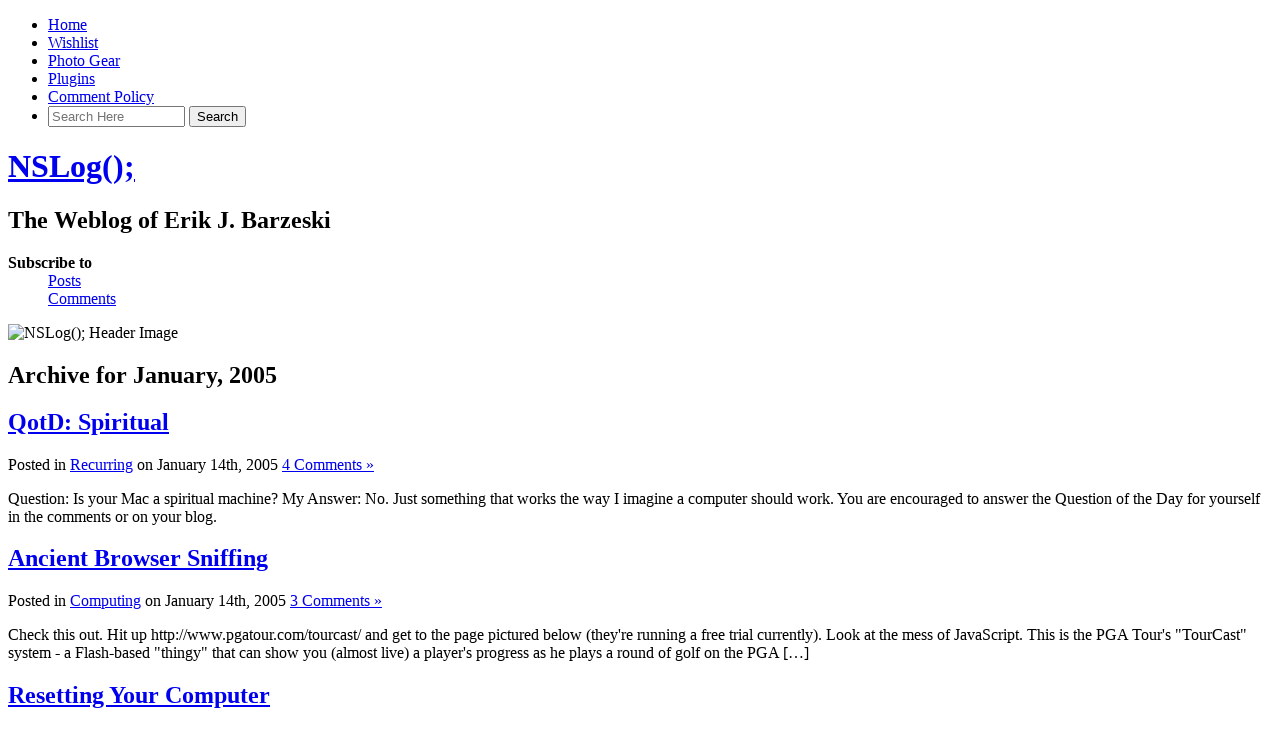

--- FILE ---
content_type: text/html; charset=UTF-8
request_url: https://nslog.com/2005/01/page/4
body_size: 10125
content:
<!DOCTYPE html PUBLIC "-//W3C//DTD XHTML 1.0 Transitional//EN" "http://www.w3.org/TR/xhtml1/DTD/xhtml1-transitional.dtd">

<html xmlns="http://www.w3.org/1999/xhtml">

<head profile="http://gmpg.org/xfn/11">
<meta http-equiv="Content-Type" content="text/html; charset=UTF-8" />

<link rel="shortcut icon" href="/favicon.ico" />

<title>2005 | January | NSLog();</title>

<meta name="generator" content="WordPress 6.9" />

<meta name="keywords" content="The Weblog of Erik J. Barzeski" />
<meta name="description" content="The Weblog of Erik J. Barzeski" />

<meta name="viewport" content="width=800" />

<link rel="alternate" type="application/rss+xml" title="NSLog(); RSS Feed" href="https://nslog.com/feed" />
<link rel="pingback" href="https://nslog.com/xmlrpc.php" />


<meta name='robots' content='max-image-preview:large' />
<style id='wp-img-auto-sizes-contain-inline-css' type='text/css'>
img:is([sizes=auto i],[sizes^="auto," i]){contain-intrinsic-size:3000px 1500px}
/*# sourceURL=wp-img-auto-sizes-contain-inline-css */
</style>
<style id='wp-emoji-styles-inline-css' type='text/css'>

	img.wp-smiley, img.emoji {
		display: inline !important;
		border: none !important;
		box-shadow: none !important;
		height: 1em !important;
		width: 1em !important;
		margin: 0 0.07em !important;
		vertical-align: -0.1em !important;
		background: none !important;
		padding: 0 !important;
	}
/*# sourceURL=wp-emoji-styles-inline-css */
</style>
<style id='wp-block-library-inline-css' type='text/css'>
:root{--wp-block-synced-color:#7a00df;--wp-block-synced-color--rgb:122,0,223;--wp-bound-block-color:var(--wp-block-synced-color);--wp-editor-canvas-background:#ddd;--wp-admin-theme-color:#007cba;--wp-admin-theme-color--rgb:0,124,186;--wp-admin-theme-color-darker-10:#006ba1;--wp-admin-theme-color-darker-10--rgb:0,107,160.5;--wp-admin-theme-color-darker-20:#005a87;--wp-admin-theme-color-darker-20--rgb:0,90,135;--wp-admin-border-width-focus:2px}@media (min-resolution:192dpi){:root{--wp-admin-border-width-focus:1.5px}}.wp-element-button{cursor:pointer}:root .has-very-light-gray-background-color{background-color:#eee}:root .has-very-dark-gray-background-color{background-color:#313131}:root .has-very-light-gray-color{color:#eee}:root .has-very-dark-gray-color{color:#313131}:root .has-vivid-green-cyan-to-vivid-cyan-blue-gradient-background{background:linear-gradient(135deg,#00d084,#0693e3)}:root .has-purple-crush-gradient-background{background:linear-gradient(135deg,#34e2e4,#4721fb 50%,#ab1dfe)}:root .has-hazy-dawn-gradient-background{background:linear-gradient(135deg,#faaca8,#dad0ec)}:root .has-subdued-olive-gradient-background{background:linear-gradient(135deg,#fafae1,#67a671)}:root .has-atomic-cream-gradient-background{background:linear-gradient(135deg,#fdd79a,#004a59)}:root .has-nightshade-gradient-background{background:linear-gradient(135deg,#330968,#31cdcf)}:root .has-midnight-gradient-background{background:linear-gradient(135deg,#020381,#2874fc)}:root{--wp--preset--font-size--normal:16px;--wp--preset--font-size--huge:42px}.has-regular-font-size{font-size:1em}.has-larger-font-size{font-size:2.625em}.has-normal-font-size{font-size:var(--wp--preset--font-size--normal)}.has-huge-font-size{font-size:var(--wp--preset--font-size--huge)}.has-text-align-center{text-align:center}.has-text-align-left{text-align:left}.has-text-align-right{text-align:right}.has-fit-text{white-space:nowrap!important}#end-resizable-editor-section{display:none}.aligncenter{clear:both}.items-justified-left{justify-content:flex-start}.items-justified-center{justify-content:center}.items-justified-right{justify-content:flex-end}.items-justified-space-between{justify-content:space-between}.screen-reader-text{border:0;clip-path:inset(50%);height:1px;margin:-1px;overflow:hidden;padding:0;position:absolute;width:1px;word-wrap:normal!important}.screen-reader-text:focus{background-color:#ddd;clip-path:none;color:#444;display:block;font-size:1em;height:auto;left:5px;line-height:normal;padding:15px 23px 14px;text-decoration:none;top:5px;width:auto;z-index:100000}html :where(.has-border-color){border-style:solid}html :where([style*=border-top-color]){border-top-style:solid}html :where([style*=border-right-color]){border-right-style:solid}html :where([style*=border-bottom-color]){border-bottom-style:solid}html :where([style*=border-left-color]){border-left-style:solid}html :where([style*=border-width]){border-style:solid}html :where([style*=border-top-width]){border-top-style:solid}html :where([style*=border-right-width]){border-right-style:solid}html :where([style*=border-bottom-width]){border-bottom-style:solid}html :where([style*=border-left-width]){border-left-style:solid}html :where(img[class*=wp-image-]){height:auto;max-width:100%}:where(figure){margin:0 0 1em}html :where(.is-position-sticky){--wp-admin--admin-bar--position-offset:var(--wp-admin--admin-bar--height,0px)}@media screen and (max-width:600px){html :where(.is-position-sticky){--wp-admin--admin-bar--position-offset:0px}}

/*# sourceURL=wp-block-library-inline-css */
</style><style id='global-styles-inline-css' type='text/css'>
:root{--wp--preset--aspect-ratio--square: 1;--wp--preset--aspect-ratio--4-3: 4/3;--wp--preset--aspect-ratio--3-4: 3/4;--wp--preset--aspect-ratio--3-2: 3/2;--wp--preset--aspect-ratio--2-3: 2/3;--wp--preset--aspect-ratio--16-9: 16/9;--wp--preset--aspect-ratio--9-16: 9/16;--wp--preset--color--black: #000000;--wp--preset--color--cyan-bluish-gray: #abb8c3;--wp--preset--color--white: #ffffff;--wp--preset--color--pale-pink: #f78da7;--wp--preset--color--vivid-red: #cf2e2e;--wp--preset--color--luminous-vivid-orange: #ff6900;--wp--preset--color--luminous-vivid-amber: #fcb900;--wp--preset--color--light-green-cyan: #7bdcb5;--wp--preset--color--vivid-green-cyan: #00d084;--wp--preset--color--pale-cyan-blue: #8ed1fc;--wp--preset--color--vivid-cyan-blue: #0693e3;--wp--preset--color--vivid-purple: #9b51e0;--wp--preset--gradient--vivid-cyan-blue-to-vivid-purple: linear-gradient(135deg,rgb(6,147,227) 0%,rgb(155,81,224) 100%);--wp--preset--gradient--light-green-cyan-to-vivid-green-cyan: linear-gradient(135deg,rgb(122,220,180) 0%,rgb(0,208,130) 100%);--wp--preset--gradient--luminous-vivid-amber-to-luminous-vivid-orange: linear-gradient(135deg,rgb(252,185,0) 0%,rgb(255,105,0) 100%);--wp--preset--gradient--luminous-vivid-orange-to-vivid-red: linear-gradient(135deg,rgb(255,105,0) 0%,rgb(207,46,46) 100%);--wp--preset--gradient--very-light-gray-to-cyan-bluish-gray: linear-gradient(135deg,rgb(238,238,238) 0%,rgb(169,184,195) 100%);--wp--preset--gradient--cool-to-warm-spectrum: linear-gradient(135deg,rgb(74,234,220) 0%,rgb(151,120,209) 20%,rgb(207,42,186) 40%,rgb(238,44,130) 60%,rgb(251,105,98) 80%,rgb(254,248,76) 100%);--wp--preset--gradient--blush-light-purple: linear-gradient(135deg,rgb(255,206,236) 0%,rgb(152,150,240) 100%);--wp--preset--gradient--blush-bordeaux: linear-gradient(135deg,rgb(254,205,165) 0%,rgb(254,45,45) 50%,rgb(107,0,62) 100%);--wp--preset--gradient--luminous-dusk: linear-gradient(135deg,rgb(255,203,112) 0%,rgb(199,81,192) 50%,rgb(65,88,208) 100%);--wp--preset--gradient--pale-ocean: linear-gradient(135deg,rgb(255,245,203) 0%,rgb(182,227,212) 50%,rgb(51,167,181) 100%);--wp--preset--gradient--electric-grass: linear-gradient(135deg,rgb(202,248,128) 0%,rgb(113,206,126) 100%);--wp--preset--gradient--midnight: linear-gradient(135deg,rgb(2,3,129) 0%,rgb(40,116,252) 100%);--wp--preset--font-size--small: 13px;--wp--preset--font-size--medium: 20px;--wp--preset--font-size--large: 36px;--wp--preset--font-size--x-large: 42px;--wp--preset--spacing--20: 0.44rem;--wp--preset--spacing--30: 0.67rem;--wp--preset--spacing--40: 1rem;--wp--preset--spacing--50: 1.5rem;--wp--preset--spacing--60: 2.25rem;--wp--preset--spacing--70: 3.38rem;--wp--preset--spacing--80: 5.06rem;--wp--preset--shadow--natural: 6px 6px 9px rgba(0, 0, 0, 0.2);--wp--preset--shadow--deep: 12px 12px 50px rgba(0, 0, 0, 0.4);--wp--preset--shadow--sharp: 6px 6px 0px rgba(0, 0, 0, 0.2);--wp--preset--shadow--outlined: 6px 6px 0px -3px rgb(255, 255, 255), 6px 6px rgb(0, 0, 0);--wp--preset--shadow--crisp: 6px 6px 0px rgb(0, 0, 0);}:where(.is-layout-flex){gap: 0.5em;}:where(.is-layout-grid){gap: 0.5em;}body .is-layout-flex{display: flex;}.is-layout-flex{flex-wrap: wrap;align-items: center;}.is-layout-flex > :is(*, div){margin: 0;}body .is-layout-grid{display: grid;}.is-layout-grid > :is(*, div){margin: 0;}:where(.wp-block-columns.is-layout-flex){gap: 2em;}:where(.wp-block-columns.is-layout-grid){gap: 2em;}:where(.wp-block-post-template.is-layout-flex){gap: 1.25em;}:where(.wp-block-post-template.is-layout-grid){gap: 1.25em;}.has-black-color{color: var(--wp--preset--color--black) !important;}.has-cyan-bluish-gray-color{color: var(--wp--preset--color--cyan-bluish-gray) !important;}.has-white-color{color: var(--wp--preset--color--white) !important;}.has-pale-pink-color{color: var(--wp--preset--color--pale-pink) !important;}.has-vivid-red-color{color: var(--wp--preset--color--vivid-red) !important;}.has-luminous-vivid-orange-color{color: var(--wp--preset--color--luminous-vivid-orange) !important;}.has-luminous-vivid-amber-color{color: var(--wp--preset--color--luminous-vivid-amber) !important;}.has-light-green-cyan-color{color: var(--wp--preset--color--light-green-cyan) !important;}.has-vivid-green-cyan-color{color: var(--wp--preset--color--vivid-green-cyan) !important;}.has-pale-cyan-blue-color{color: var(--wp--preset--color--pale-cyan-blue) !important;}.has-vivid-cyan-blue-color{color: var(--wp--preset--color--vivid-cyan-blue) !important;}.has-vivid-purple-color{color: var(--wp--preset--color--vivid-purple) !important;}.has-black-background-color{background-color: var(--wp--preset--color--black) !important;}.has-cyan-bluish-gray-background-color{background-color: var(--wp--preset--color--cyan-bluish-gray) !important;}.has-white-background-color{background-color: var(--wp--preset--color--white) !important;}.has-pale-pink-background-color{background-color: var(--wp--preset--color--pale-pink) !important;}.has-vivid-red-background-color{background-color: var(--wp--preset--color--vivid-red) !important;}.has-luminous-vivid-orange-background-color{background-color: var(--wp--preset--color--luminous-vivid-orange) !important;}.has-luminous-vivid-amber-background-color{background-color: var(--wp--preset--color--luminous-vivid-amber) !important;}.has-light-green-cyan-background-color{background-color: var(--wp--preset--color--light-green-cyan) !important;}.has-vivid-green-cyan-background-color{background-color: var(--wp--preset--color--vivid-green-cyan) !important;}.has-pale-cyan-blue-background-color{background-color: var(--wp--preset--color--pale-cyan-blue) !important;}.has-vivid-cyan-blue-background-color{background-color: var(--wp--preset--color--vivid-cyan-blue) !important;}.has-vivid-purple-background-color{background-color: var(--wp--preset--color--vivid-purple) !important;}.has-black-border-color{border-color: var(--wp--preset--color--black) !important;}.has-cyan-bluish-gray-border-color{border-color: var(--wp--preset--color--cyan-bluish-gray) !important;}.has-white-border-color{border-color: var(--wp--preset--color--white) !important;}.has-pale-pink-border-color{border-color: var(--wp--preset--color--pale-pink) !important;}.has-vivid-red-border-color{border-color: var(--wp--preset--color--vivid-red) !important;}.has-luminous-vivid-orange-border-color{border-color: var(--wp--preset--color--luminous-vivid-orange) !important;}.has-luminous-vivid-amber-border-color{border-color: var(--wp--preset--color--luminous-vivid-amber) !important;}.has-light-green-cyan-border-color{border-color: var(--wp--preset--color--light-green-cyan) !important;}.has-vivid-green-cyan-border-color{border-color: var(--wp--preset--color--vivid-green-cyan) !important;}.has-pale-cyan-blue-border-color{border-color: var(--wp--preset--color--pale-cyan-blue) !important;}.has-vivid-cyan-blue-border-color{border-color: var(--wp--preset--color--vivid-cyan-blue) !important;}.has-vivid-purple-border-color{border-color: var(--wp--preset--color--vivid-purple) !important;}.has-vivid-cyan-blue-to-vivid-purple-gradient-background{background: var(--wp--preset--gradient--vivid-cyan-blue-to-vivid-purple) !important;}.has-light-green-cyan-to-vivid-green-cyan-gradient-background{background: var(--wp--preset--gradient--light-green-cyan-to-vivid-green-cyan) !important;}.has-luminous-vivid-amber-to-luminous-vivid-orange-gradient-background{background: var(--wp--preset--gradient--luminous-vivid-amber-to-luminous-vivid-orange) !important;}.has-luminous-vivid-orange-to-vivid-red-gradient-background{background: var(--wp--preset--gradient--luminous-vivid-orange-to-vivid-red) !important;}.has-very-light-gray-to-cyan-bluish-gray-gradient-background{background: var(--wp--preset--gradient--very-light-gray-to-cyan-bluish-gray) !important;}.has-cool-to-warm-spectrum-gradient-background{background: var(--wp--preset--gradient--cool-to-warm-spectrum) !important;}.has-blush-light-purple-gradient-background{background: var(--wp--preset--gradient--blush-light-purple) !important;}.has-blush-bordeaux-gradient-background{background: var(--wp--preset--gradient--blush-bordeaux) !important;}.has-luminous-dusk-gradient-background{background: var(--wp--preset--gradient--luminous-dusk) !important;}.has-pale-ocean-gradient-background{background: var(--wp--preset--gradient--pale-ocean) !important;}.has-electric-grass-gradient-background{background: var(--wp--preset--gradient--electric-grass) !important;}.has-midnight-gradient-background{background: var(--wp--preset--gradient--midnight) !important;}.has-small-font-size{font-size: var(--wp--preset--font-size--small) !important;}.has-medium-font-size{font-size: var(--wp--preset--font-size--medium) !important;}.has-large-font-size{font-size: var(--wp--preset--font-size--large) !important;}.has-x-large-font-size{font-size: var(--wp--preset--font-size--x-large) !important;}
/*# sourceURL=global-styles-inline-css */
</style>

<style id='classic-theme-styles-inline-css' type='text/css'>
/*! This file is auto-generated */
.wp-block-button__link{color:#fff;background-color:#32373c;border-radius:9999px;box-shadow:none;text-decoration:none;padding:calc(.667em + 2px) calc(1.333em + 2px);font-size:1.125em}.wp-block-file__button{background:#32373c;color:#fff;text-decoration:none}
/*# sourceURL=/wp-includes/css/classic-themes.min.css */
</style>
<link rel='stylesheet' id='wp-pagenavi-css' href='https://nslog.com/wp-content/plugins/wp-pagenavi/pagenavi-css.css?ver=2.70' type='text/css' media='all' />
<link rel="https://api.w.org/" href="https://nslog.com/wp-json/" /><link rel="EditURI" type="application/rsd+xml" title="RSD" href="https://nslog.com/xmlrpc.php?rsd" />
<meta name="generator" content="WordPress 6.9" />

<link rel="stylesheet" href="https://nslog.com/wp-content/themes/nslog/style.css" type="text/css" media="screen" />
<link rel="stylesheet" href="https://nslog.com/wp-content/themes/nslog/style-print.css" type="text/css" media="print" />


</head>
<body>


<div id="navigation">
<ul>
	<li ><a href="https://nslog.com/" title="Home">Home</a></li>
		<li class="page_item page-item-3962"><a href="https://nslog.com/wishlist">Wishlist</a></li>
<li class="page_item page-item-4710"><a href="https://nslog.com/photo_gear">Photo Gear</a></li>
<li class="page_item page-item-3825 page_item_has_children"><a href="https://nslog.com/plugins">Plugins</a></li>
<li class="page_item page-item-3865"><a href="https://nslog.com/comment_policy">Comment Policy</a></li>

	<li class="search">
<form method="get" id="searchform" action="https://nslog.com">
	<div>


	<input type="search" value="" name="s" id="s" size="15" placeholder="Search Here" autosave="com.nslog.search" results="9" />


	<input type="submit" id="searchsubmit" value="Search" /></div>
</form>
</li>	
</ul>
</div><!-- end id:navigation -->


<div id="container">


<div id="header">
<h1><a href="https://nslog.com/" title="NSLog();">NSLog();</a></h1>
<h2>The Weblog of Erik J. Barzeski</h2>
</div><!-- end id:header -->


<div id="feedarea">
<dl>
	<dt><strong>Subscribe to</strong></dt>
	<dd><a href="https://nslog.com/feed">Posts</a></dd>
	<dd><a href="https://nslog.com/comments/feed">Comments</a></dd>
</dl>
</div><!-- end id:feedarea -->



<div id="headerimage">
	<img src="/wp-content/themes/nslog/img/headers/green_cherries.jpg" height="189" width="760" alt="NSLog(); Header Image" />
</div><!-- end id:headerimage --><div id="content">
<div id="content-main">
		    
    		<h2 class="pagetitle">Archive for January, 2005</h2>

								
			<div class="post" id="post-2460">
				<div class="posttitle">
					<h2><a href="https://nslog.com/2005/01/14/qotd_spiritual" rel="bookmark" title="Permanent Link to QotD: Spiritual">QotD: Spiritual</a></h2>
					<p class="post-info">
            Posted in <a href="https://nslog.com/category/recurring" rel="category tag">Recurring</a>  on January 14th, 2005  <a href="https://nslog.com/2005/01/14/qotd_spiritual#comments">4 Comments &#187;</a> </p>
				</div>
				
				<div class="entry">
					<p>Question: Is your Mac a spiritual machine? My Answer: No. Just something that works the way I imagine a computer should work. You are encouraged to answer the Question of the Day for yourself in the comments or on your blog.</p>
				</div>
							</div>
	
						
			<div class="post" id="post-2459">
				<div class="posttitle">
					<h2><a href="https://nslog.com/2005/01/14/ancient_browser_sniffing" rel="bookmark" title="Permanent Link to Ancient Browser Sniffing">Ancient Browser Sniffing</a></h2>
					<p class="post-info">
            Posted in <a href="https://nslog.com/category/computing_general" rel="category tag">Computing</a>  on January 14th, 2005  <a href="https://nslog.com/2005/01/14/ancient_browser_sniffing#comments">3 Comments &#187;</a> </p>
				</div>
				
				<div class="entry">
					<p>Check this out. Hit up http://www.pgatour.com/tourcast/ and get to the page pictured below (they're running a free trial currently). Look at the mess of JavaScript. This is the PGA Tour's "TourCast" system - a Flash-based "thingy" that can show you (almost live) a player's progress as he plays a round of golf on the PGA [&hellip;]</p>
				</div>
							</div>
	
						
			<div class="post" id="post-2458">
				<div class="posttitle">
					<h2><a href="https://nslog.com/2005/01/13/resetting_your_computer" rel="bookmark" title="Permanent Link to Resetting Your Computer">Resetting Your Computer</a></h2>
					<p class="post-info">
            Posted in <a href="https://nslog.com/category/computing_mac" rel="category tag">Apple</a>  on January 13th, 2005  <a href="https://nslog.com/2005/01/13/resetting_your_computer#comments">2 Comments &#187;</a> </p>
				</div>
				
				<div class="entry">
					<p>For future use by&hellip; whomever. mount -uw / cd /private/var/db/netinfo mv local.nidb local.old rm ../.AppleSetupDone exit That's it!</p>
				</div>
							</div>
	
						
			<div class="post" id="post-2457">
				<div class="posttitle">
					<h2><a href="https://nslog.com/2005/01/13/mac_mini_as_car_stereo" rel="bookmark" title="Permanent Link to Mac Mini as Car Stereo">Mac Mini as Car Stereo</a></h2>
					<p class="post-info">
            Posted in <a href="https://nslog.com/category/technology" rel="category tag">Technology</a>  on January 13th, 2005  <a href="https://nslog.com/2005/01/13/mac_mini_as_car_stereo#comments">10 Comments &#187;</a> </p>
				</div>
				
				<div class="entry">
					<p>I'd pay up to $1000 right now for a Mac mini with an LCD to replace the factory car stereo in my 2001 Pontiac Aztek. Screw having to use my iPod in the car - I'd have a little copy of iTunes complete with visuals. That'd be sweet! That'd just be for the stereo! If [&hellip;]</p>
				</div>
							</div>
	
						
			<div class="post" id="post-2456">
				<div class="posttitle">
					<h2><a href="https://nslog.com/2005/01/13/10_days_to_pulpfiction_12_day_7" rel="bookmark" title="Permanent Link to 10 Days to PulpFiction 1.2: Day 7">10 Days to PulpFiction 1.2: Day 7</a></h2>
					<p class="post-info">
            Posted in <a href="https://nslog.com/category/software_development" rel="category tag">Software Development</a>  on January 13th, 2005  <a href="https://nslog.com/2005/01/13/10_days_to_pulpfiction_12_day_7#respond">No Comments &#187;</a> </p>
				</div>
				
				<div class="entry">
					<p>On January 20*, we'll be releasing PulpFiction 1.2. On each of the next ten days, I'll be discussing a new feature we've added to my favorite aggregator. People have asked about our removal of a feature we used to call "Filterize" in PulpFiction 1.1. It was a bad name that indicated that we didn't know [&hellip;]</p>
				</div>
							</div>
	
						
			<div class="post" id="post-2455">
				<div class="posttitle">
					<h2><a href="https://nslog.com/2005/01/13/qotd_vnc" rel="bookmark" title="Permanent Link to QotD: VNC">QotD: VNC</a></h2>
					<p class="post-info">
            Posted in <a href="https://nslog.com/category/recurring" rel="category tag">Recurring</a>  on January 13th, 2005  <a href="https://nslog.com/2005/01/13/qotd_vnc#comments">12 Comments &#187;</a> </p>
				</div>
				
				<div class="entry">
					<p>Question: Have you ever used VNC? How has it worked for you? My Answer: I've used it twice. Once, on a local network, it worked beautifully. That was back in the day of the old grey AirPort base stations - not terribly high bandwidth, but serviceable. Today's experiment in using VNC over two cable- and [&hellip;]</p>
				</div>
							</div>
	
						
			<div class="post" id="post-2454">
				<div class="posttitle">
					<h2><a href="https://nslog.com/2005/01/13/the_dangers_of_autopay" rel="bookmark" title="Permanent Link to The Dangers of Auto-Pay">The Dangers of Auto-Pay</a></h2>
					<p class="post-info">
            Posted in <a href="https://nslog.com/category/technology" rel="category tag">Technology</a>  on January 13th, 2005  <a href="https://nslog.com/2005/01/13/the_dangers_of_autopay#comments">8 Comments &#187;</a> </p>
				</div>
				
				<div class="entry">
					<p>Auto-pay systems are great. I've paid my Cingular bill "automatically" for the past two years or so. I don't have to worry about it - $60 or so ($39.99+$7.99+"taxes") is paid every month without me having to lift a finger. Today, curious to see how much I talk to Carey, I actually dropped in to [&hellip;]</p>
				</div>
							</div>
	
						
			<div class="post" id="post-2453">
				<div class="posttitle">
					<h2><a href="https://nslog.com/2005/01/12/qotd_keyboard" rel="bookmark" title="Permanent Link to QotD: Keyboard">QotD: Keyboard</a></h2>
					<p class="post-info">
            Posted in <a href="https://nslog.com/category/recurring" rel="category tag">Recurring</a>  on January 12th, 2005  <a href="https://nslog.com/2005/01/12/qotd_keyboard#comments">16 Comments &#187;</a> </p>
				</div>
				
				<div class="entry">
					<p>Question: What kind of keyboard do you use for your computer? How do you like it? My Answer: Ever since Apple went to the plastic USB ones, I've used the cleanest, newest version of those available. When the white ones with edges came out (I think they debuted with an eMac revision), I held off [&hellip;]</p>
				</div>
							</div>
	
						
			<div class="post" id="post-2452">
				<div class="posttitle">
					<h2><a href="https://nslog.com/2005/01/12/10_days_to_pulpfiction_12_day_8" rel="bookmark" title="Permanent Link to 10 Days to PulpFiction 1.2: Day 8">10 Days to PulpFiction 1.2: Day 8</a></h2>
					<p class="post-info">
            Posted in <a href="https://nslog.com/category/software_development" rel="category tag">Software Development</a>  on January 12th, 2005  <a href="https://nslog.com/2005/01/12/10_days_to_pulpfiction_12_day_8#comments">1 Comment &#187;</a> </p>
				</div>
				
				<div class="entry">
					<p>On January 20*, we'll be releasing PulpFiction 1.2. On each of the next ten days, I'll be discussing a new feature we've added to my favorite aggregator. Here's one that should have been done earlier, but now it works nicely: Added exporting of selected subscriptions from the subscription manager. In other words, you can now [&hellip;]</p>
				</div>
							</div>
	
						
			<div class="post" id="post-2451">
				<div class="posttitle">
					<h2><a href="https://nslog.com/2005/01/12/mini_is_the_new_black" rel="bookmark" title="Permanent Link to Mini is the New Black">Mini is the New Black</a></h2>
					<p class="post-info">
            Posted in <a href="https://nslog.com/category/silly" rel="category tag">Silly</a>  on January 12th, 2005  <a href="https://nslog.com/2005/01/12/mini_is_the_new_black#comments">2 Comments &#187;</a> </p>
				</div>
				
				<div class="entry">
					<p>Does this mean the mini skirt will be making a come back as well? (If you're offended by, uhhh, butt, then don't read the full entry.)</p>
				</div>
							</div>
	
						
			<div class="post" id="post-2450">
				<div class="posttitle">
					<h2><a href="https://nslog.com/2005/01/11/celine_in_america" rel="bookmark" title="Permanent Link to Celine in America">Celine in America</a></h2>
					<p class="post-info">
            Posted in <a href="https://nslog.com/category/silly" rel="category tag">Silly</a>  on January 11th, 2005  <a href="https://nslog.com/2005/01/11/celine_in_america#comments">5 Comments &#187;</a> </p>
				</div>
				
				<div class="entry">
					<p>There's something horribly wrong with this: Erik is listening to "God Bless America" by Celine Dion from the album "God Bless America" (2001). Erik has rated this song 3.0 stars and last played this song Wednesday, January 22, 2003 11:43:03am. If only I could figure out what it is&hellip;</p>
				</div>
							</div>
	
						
			<div class="post" id="post-2449">
				<div class="posttitle">
					<h2><a href="https://nslog.com/2005/01/11/not_all_is_well_in_macland" rel="bookmark" title="Permanent Link to Not All is Well in Mac-Land">Not All is Well in Mac-Land</a></h2>
					<p class="post-info">
            Posted in <a href="https://nslog.com/category/computing_mac" rel="category tag">Apple</a>  on January 11th, 2005  <a href="https://nslog.com/2005/01/11/not_all_is_well_in_macland#comments">17 Comments &#187;</a> </p>
				</div>
				
				<div class="entry">
					<p>For those who've missed it, Tiger Mail now features the ugliest toolbar buttons ever seen. UGH! Plus, that new "semi-metal" window type? I'm going to call it the "tin foil" window. So now we have Aqua windows, brushed metal windows, and tin foil windows. Double UGH UGH!</p>
				</div>
							</div>
	
						
			<div class="post" id="post-2448">
				<div class="posttitle">
					<h2><a href="https://nslog.com/2005/01/11/qotd_expensive_keynotes" rel="bookmark" title="Permanent Link to QotD: Expensive Keynotes">QotD: Expensive Keynotes</a></h2>
					<p class="post-info">
            Posted in <a href="https://nslog.com/category/recurring" rel="category tag">Recurring</a>  on January 11th, 2005  <a href="https://nslog.com/2005/01/11/qotd_expensive_keynotes#comments">19 Comments &#187;</a> </p>
				</div>
				
				<div class="entry">
					<p>Question: How much did the MWSF Keynote cost you? My Answer: About $158. I don't care to pay for Keynote to get Pages, and I don't care to pay for GB to get a newer iPhoto, but so be it. 😛 I don't need the iPod Shuffle, I don't need a Mac mini, and I [&hellip;]</p>
				</div>
							</div>
	
						
			<div class="post" id="post-2447">
				<div class="posttitle">
					<h2><a href="https://nslog.com/2005/01/11/10_days_to_pulpfiction_12_day_9" rel="bookmark" title="Permanent Link to 10 Days to PulpFiction 1.2: Day 9">10 Days to PulpFiction 1.2: Day 9</a></h2>
					<p class="post-info">
            Posted in <a href="https://nslog.com/category/software_development" rel="category tag">Software Development</a>  on January 11th, 2005  <a href="https://nslog.com/2005/01/11/10_days_to_pulpfiction_12_day_9#respond">No Comments &#187;</a> </p>
				</div>
				
				<div class="entry">
					<p>On January 20*, we'll be releasing PulpFiction 1.2. On each of the next ten days, I'll be discussing a new feature we've added to my favorite aggregator. Here's one of the most requested features: Added preference to turn off alternating background in article table Yes, you can now turn off the alternating blue/white background you [&hellip;]</p>
				</div>
							</div>
	
						
			<div class="post" id="post-2446">
				<div class="posttitle">
					<h2><a href="https://nslog.com/2005/01/10/realtime_keynote_blogging_anyone" rel="bookmark" title="Permanent Link to Real-Time Keynote Blogging, Anyone?">Real-Time Keynote Blogging, Anyone?</a></h2>
					<p class="post-info">
            Posted in <a href="https://nslog.com/category/computing_mac" rel="category tag">Apple</a>  on January 10th, 2005  <a href="https://nslog.com/2005/01/10/realtime_keynote_blogging_anyone#comments">7 Comments &#187;</a> </p>
				</div>
				
				<div class="entry">
					<p>Will anyone be doing any real-time MWSF keynote blogging? In the past, I've logged on to IRC channels, refreshed Web pages, etc. Who will have coverage for those of us not attending? WHO!?!?!?! 😀</p>
				</div>
							</div>
	
		
		<p align="center"><div class='wp-pagenavi' role='navigation'>
<span class='pages'>Page 4 of 6</span><a class="first" aria-label="First Page" href="https://nslog.com/2005/01">&laquo; First</a><a class="previouspostslink" rel="prev" aria-label="Previous Page" href="https://nslog.com/2005/01/page/3">&laquo;</a><span class='extend'>&hellip;</span><a class="page smaller" title="Page 2" href="https://nslog.com/2005/01/page/2">2</a><a class="page smaller" title="Page 3" href="https://nslog.com/2005/01/page/3">3</a><span aria-current='page' class='current'>4</span><a class="page larger" title="Page 5" href="https://nslog.com/2005/01/page/5">5</a><a class="page larger" title="Page 6" href="https://nslog.com/2005/01/page/6">6</a><a class="nextpostslink" rel="next" aria-label="Next Page" href="https://nslog.com/2005/01/page/5">&raquo;</a>
</div></p>
		
	</div><!-- end id:content-main -->
<div id="sidebar">
<ul>






<!-- <p><a href="http://mediatemple.net/go/order/?refdom=barzeski.com" title="MediaTemple"><img src="/wp-content/themes/nslog/img/mediatemple.png" alt="MediaTemple" height="30" width="160" style="float: right;" /></a><br style="clear: both;" /></p> -->


<li class="sidebox">
	<h2>About This Blog</h2>

	<p>This blog contains  posts, all written by me, and  comments, only some of which were written by me.</p>
	
	<h2>About Me</h2>
	<p><a href="http://nslog.com/2003/02/27/about_me/" title="About Me">About Me</a><br />
	<a href="http://nslog.com/2003/02/24/disclaimer/" title="Disclaimer">Disclaimer</a><br />
	<a href="http://thesandtrap.com/" title="The Sand Trap .com">The Sand Trap</a></p>

	<h2>Contact Me&hellip;</h2>

	<p><strong>&hellip; via Email</strong><br />
	firstname@lastname.com<br />
	<em>(Think about that one a little.)</em></p>

	<p><strong>&hellip; via IM</strong><br />
	AIM: iacas<br />
	MobileMe: iacas<br />
	flickr: iacas<br />
	Yahoo: iacas<br />
	Twitter: iacas<br />
	MSN: iacas@hotmail.com<br />
	Xbox Live: erikjb<br />
	Google Talk: erikjb@gmail.com<br />
	ICQ: 8186546</p>
	
	<p style="font-size: xx-small;">Don't email me at any of the above IM addresses or I may never see the email. I use these accounts primarily for chat (IM) only.</p>
	
	<p><strong>&hellip; on Facebook</strong><br />
	<a href="http://facebook.com/iacas/" title="Facebook">http://facebook.com/iacas</a></p>
</li>

<li class="sidebox">
	<h2>Current Poll</h2>

	
</li>



<li class="sidebox">
<h2>Press My Buttons</h2>

<div style="width: 49%; float: left; padding-top: 5px;">
<a href="http://thesandtrap.com/" title="The Sand Trap"><img src="/imgs/_button_golfer.gif" width="80" height="15" alt="Golfer" /></a>
</div>
<div style="width: 49%; float: right; padding-top: 5px;">
<a href="http://nslog.com/2004/06/09/a_crush_realized/" title="Carey"><img src="/imgs/_button_carey.gif" width="80" height="15" alt="Carey" /></a><br style="clear: both;" />

</div><br style="clear: both;" />

<p><a href="http://donatelife.net/" title="Donate Life"><img src="/imgs/_buttons_donate_life.gif" height="76" width="82" alt="Donate Life" style="float: left; margin-right: 5px;" />Donate Life</a>: Because if you're not using your body parts, someone else can.</p>
<!-- Orig Size: 102 x 94 -->

</li>







</ul>
</div><!-- end id:sidebar -->
</div><!-- end id:content -->
</div><!-- end id:container -->
<div id="footer">
<p><strong>NSLog();</strong> &copy; 2002-2026 Erik J. Barzeski. All rights reserved.</p>
<p class="right"><a href="https://nslog.com/wp-login.php">Log in</a></p>
<script type="speculationrules">
{"prefetch":[{"source":"document","where":{"and":[{"href_matches":"/*"},{"not":{"href_matches":["/wp-*.php","/wp-admin/*","/wp-content/uploads/*","/wp-content/*","/wp-content/plugins/*","/wp-content/themes/nslog/*","/*\\?(.+)"]}},{"not":{"selector_matches":"a[rel~=\"nofollow\"]"}},{"not":{"selector_matches":".no-prefetch, .no-prefetch a"}}]},"eagerness":"conservative"}]}
</script>
<script id="wp-emoji-settings" type="application/json">
{"baseUrl":"https://s.w.org/images/core/emoji/17.0.2/72x72/","ext":".png","svgUrl":"https://s.w.org/images/core/emoji/17.0.2/svg/","svgExt":".svg","source":{"concatemoji":"https://nslog.com/wp-includes/js/wp-emoji-release.min.js?ver=6.9"}}
</script>
<script type="module">
/* <![CDATA[ */
/*! This file is auto-generated */
const a=JSON.parse(document.getElementById("wp-emoji-settings").textContent),o=(window._wpemojiSettings=a,"wpEmojiSettingsSupports"),s=["flag","emoji"];function i(e){try{var t={supportTests:e,timestamp:(new Date).valueOf()};sessionStorage.setItem(o,JSON.stringify(t))}catch(e){}}function c(e,t,n){e.clearRect(0,0,e.canvas.width,e.canvas.height),e.fillText(t,0,0);t=new Uint32Array(e.getImageData(0,0,e.canvas.width,e.canvas.height).data);e.clearRect(0,0,e.canvas.width,e.canvas.height),e.fillText(n,0,0);const a=new Uint32Array(e.getImageData(0,0,e.canvas.width,e.canvas.height).data);return t.every((e,t)=>e===a[t])}function p(e,t){e.clearRect(0,0,e.canvas.width,e.canvas.height),e.fillText(t,0,0);var n=e.getImageData(16,16,1,1);for(let e=0;e<n.data.length;e++)if(0!==n.data[e])return!1;return!0}function u(e,t,n,a){switch(t){case"flag":return n(e,"\ud83c\udff3\ufe0f\u200d\u26a7\ufe0f","\ud83c\udff3\ufe0f\u200b\u26a7\ufe0f")?!1:!n(e,"\ud83c\udde8\ud83c\uddf6","\ud83c\udde8\u200b\ud83c\uddf6")&&!n(e,"\ud83c\udff4\udb40\udc67\udb40\udc62\udb40\udc65\udb40\udc6e\udb40\udc67\udb40\udc7f","\ud83c\udff4\u200b\udb40\udc67\u200b\udb40\udc62\u200b\udb40\udc65\u200b\udb40\udc6e\u200b\udb40\udc67\u200b\udb40\udc7f");case"emoji":return!a(e,"\ud83e\u1fac8")}return!1}function f(e,t,n,a){let r;const o=(r="undefined"!=typeof WorkerGlobalScope&&self instanceof WorkerGlobalScope?new OffscreenCanvas(300,150):document.createElement("canvas")).getContext("2d",{willReadFrequently:!0}),s=(o.textBaseline="top",o.font="600 32px Arial",{});return e.forEach(e=>{s[e]=t(o,e,n,a)}),s}function r(e){var t=document.createElement("script");t.src=e,t.defer=!0,document.head.appendChild(t)}a.supports={everything:!0,everythingExceptFlag:!0},new Promise(t=>{let n=function(){try{var e=JSON.parse(sessionStorage.getItem(o));if("object"==typeof e&&"number"==typeof e.timestamp&&(new Date).valueOf()<e.timestamp+604800&&"object"==typeof e.supportTests)return e.supportTests}catch(e){}return null}();if(!n){if("undefined"!=typeof Worker&&"undefined"!=typeof OffscreenCanvas&&"undefined"!=typeof URL&&URL.createObjectURL&&"undefined"!=typeof Blob)try{var e="postMessage("+f.toString()+"("+[JSON.stringify(s),u.toString(),c.toString(),p.toString()].join(",")+"));",a=new Blob([e],{type:"text/javascript"});const r=new Worker(URL.createObjectURL(a),{name:"wpTestEmojiSupports"});return void(r.onmessage=e=>{i(n=e.data),r.terminate(),t(n)})}catch(e){}i(n=f(s,u,c,p))}t(n)}).then(e=>{for(const n in e)a.supports[n]=e[n],a.supports.everything=a.supports.everything&&a.supports[n],"flag"!==n&&(a.supports.everythingExceptFlag=a.supports.everythingExceptFlag&&a.supports[n]);var t;a.supports.everythingExceptFlag=a.supports.everythingExceptFlag&&!a.supports.flag,a.supports.everything||((t=a.source||{}).concatemoji?r(t.concatemoji):t.wpemoji&&t.twemoji&&(r(t.twemoji),r(t.wpemoji)))});
//# sourceURL=https://nslog.com/wp-includes/js/wp-emoji-loader.min.js
/* ]]> */
</script>
</div><!-- end id:footer -->



<!-- 
24 queries.
0.101 seconds.
 -->
</body>
</html>
